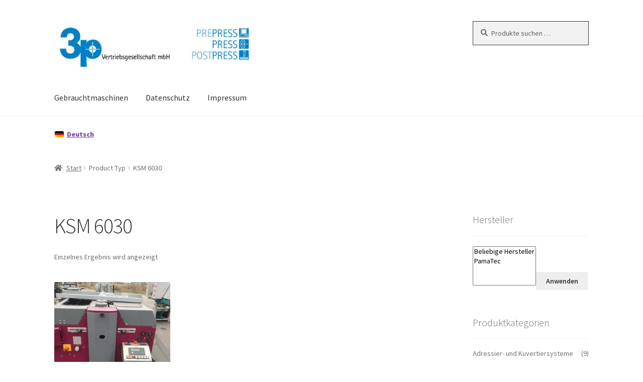

--- FILE ---
content_type: text/html; charset=UTF-8
request_url: https://www.3p-gmbh.de/produkt-eigenschaft/typ/ksm-6030/
body_size: 18530
content:
<!DOCTYPE html>
<html lang="de-DE">
<head>
<meta charset="UTF-8">
<meta name="viewport" content="width=device-width, initial-scale=1, maximum-scale=2.0">
<link rel="profile" href="http://gmpg.org/xfn/11">
<link rel="pingback" href="https://www.3p-gmbh.de/xmlrpc.php">

<title>KSM 6030 &#8211; 3p Vertriebsgesellschaft mbH</title>
<meta name='robots' content='max-image-preview:large' />

<!-- Google Tag Manager for WordPress by gtm4wp.com -->
<script data-cfasync="false" data-pagespeed-no-defer>
	var gtm4wp_datalayer_name = "dataLayer";
	var dataLayer = dataLayer || [];
	const gtm4wp_use_sku_instead = false;
	const gtm4wp_currency = 'EUR';
	const gtm4wp_product_per_impression = 10;
	const gtm4wp_clear_ecommerce = false;
	const gtm4wp_datalayer_max_timeout = 2000;
</script>
<!-- End Google Tag Manager for WordPress by gtm4wp.com --><script>window._wca = window._wca || [];</script>
<link rel='dns-prefetch' href='//stats.wp.com' />

<link rel='preconnect' href='//c0.wp.com' />
<link rel="alternate" type="application/rss+xml" title="3p Vertriebsgesellschaft mbH &raquo; Feed" href="https://www.3p-gmbh.de/feed/" />
<link rel="alternate" type="application/rss+xml" title="3p Vertriebsgesellschaft mbH &raquo; Kommentar-Feed" href="https://www.3p-gmbh.de/comments/feed/" />
<link rel="alternate" type="application/rss+xml" title="3p Vertriebsgesellschaft mbH &raquo; KSM 6030 Typ Feed" href="https://www.3p-gmbh.de/produkt-eigenschaft/typ/ksm-6030/feed/" />
<style id='wp-img-auto-sizes-contain-inline-css'>
img:is([sizes=auto i],[sizes^="auto," i]){contain-intrinsic-size:3000px 1500px}
/*# sourceURL=wp-img-auto-sizes-contain-inline-css */
</style>
<style id='wp-emoji-styles-inline-css'>

	img.wp-smiley, img.emoji {
		display: inline !important;
		border: none !important;
		box-shadow: none !important;
		height: 1em !important;
		width: 1em !important;
		margin: 0 0.07em !important;
		vertical-align: -0.1em !important;
		background: none !important;
		padding: 0 !important;
	}
/*# sourceURL=wp-emoji-styles-inline-css */
</style>
<link rel='stylesheet' id='wp-block-library-css' href='https://c0.wp.com/c/6.9/wp-includes/css/dist/block-library/style.min.css' media='all' />
<style id='global-styles-inline-css'>
:root{--wp--preset--aspect-ratio--square: 1;--wp--preset--aspect-ratio--4-3: 4/3;--wp--preset--aspect-ratio--3-4: 3/4;--wp--preset--aspect-ratio--3-2: 3/2;--wp--preset--aspect-ratio--2-3: 2/3;--wp--preset--aspect-ratio--16-9: 16/9;--wp--preset--aspect-ratio--9-16: 9/16;--wp--preset--color--black: #000000;--wp--preset--color--cyan-bluish-gray: #abb8c3;--wp--preset--color--white: #ffffff;--wp--preset--color--pale-pink: #f78da7;--wp--preset--color--vivid-red: #cf2e2e;--wp--preset--color--luminous-vivid-orange: #ff6900;--wp--preset--color--luminous-vivid-amber: #fcb900;--wp--preset--color--light-green-cyan: #7bdcb5;--wp--preset--color--vivid-green-cyan: #00d084;--wp--preset--color--pale-cyan-blue: #8ed1fc;--wp--preset--color--vivid-cyan-blue: #0693e3;--wp--preset--color--vivid-purple: #9b51e0;--wp--preset--gradient--vivid-cyan-blue-to-vivid-purple: linear-gradient(135deg,rgb(6,147,227) 0%,rgb(155,81,224) 100%);--wp--preset--gradient--light-green-cyan-to-vivid-green-cyan: linear-gradient(135deg,rgb(122,220,180) 0%,rgb(0,208,130) 100%);--wp--preset--gradient--luminous-vivid-amber-to-luminous-vivid-orange: linear-gradient(135deg,rgb(252,185,0) 0%,rgb(255,105,0) 100%);--wp--preset--gradient--luminous-vivid-orange-to-vivid-red: linear-gradient(135deg,rgb(255,105,0) 0%,rgb(207,46,46) 100%);--wp--preset--gradient--very-light-gray-to-cyan-bluish-gray: linear-gradient(135deg,rgb(238,238,238) 0%,rgb(169,184,195) 100%);--wp--preset--gradient--cool-to-warm-spectrum: linear-gradient(135deg,rgb(74,234,220) 0%,rgb(151,120,209) 20%,rgb(207,42,186) 40%,rgb(238,44,130) 60%,rgb(251,105,98) 80%,rgb(254,248,76) 100%);--wp--preset--gradient--blush-light-purple: linear-gradient(135deg,rgb(255,206,236) 0%,rgb(152,150,240) 100%);--wp--preset--gradient--blush-bordeaux: linear-gradient(135deg,rgb(254,205,165) 0%,rgb(254,45,45) 50%,rgb(107,0,62) 100%);--wp--preset--gradient--luminous-dusk: linear-gradient(135deg,rgb(255,203,112) 0%,rgb(199,81,192) 50%,rgb(65,88,208) 100%);--wp--preset--gradient--pale-ocean: linear-gradient(135deg,rgb(255,245,203) 0%,rgb(182,227,212) 50%,rgb(51,167,181) 100%);--wp--preset--gradient--electric-grass: linear-gradient(135deg,rgb(202,248,128) 0%,rgb(113,206,126) 100%);--wp--preset--gradient--midnight: linear-gradient(135deg,rgb(2,3,129) 0%,rgb(40,116,252) 100%);--wp--preset--font-size--small: 14px;--wp--preset--font-size--medium: 23px;--wp--preset--font-size--large: 26px;--wp--preset--font-size--x-large: 42px;--wp--preset--font-size--normal: 16px;--wp--preset--font-size--huge: 37px;--wp--preset--spacing--20: 0.44rem;--wp--preset--spacing--30: 0.67rem;--wp--preset--spacing--40: 1rem;--wp--preset--spacing--50: 1.5rem;--wp--preset--spacing--60: 2.25rem;--wp--preset--spacing--70: 3.38rem;--wp--preset--spacing--80: 5.06rem;--wp--preset--shadow--natural: 6px 6px 9px rgba(0, 0, 0, 0.2);--wp--preset--shadow--deep: 12px 12px 50px rgba(0, 0, 0, 0.4);--wp--preset--shadow--sharp: 6px 6px 0px rgba(0, 0, 0, 0.2);--wp--preset--shadow--outlined: 6px 6px 0px -3px rgb(255, 255, 255), 6px 6px rgb(0, 0, 0);--wp--preset--shadow--crisp: 6px 6px 0px rgb(0, 0, 0);}:root :where(.is-layout-flow) > :first-child{margin-block-start: 0;}:root :where(.is-layout-flow) > :last-child{margin-block-end: 0;}:root :where(.is-layout-flow) > *{margin-block-start: 24px;margin-block-end: 0;}:root :where(.is-layout-constrained) > :first-child{margin-block-start: 0;}:root :where(.is-layout-constrained) > :last-child{margin-block-end: 0;}:root :where(.is-layout-constrained) > *{margin-block-start: 24px;margin-block-end: 0;}:root :where(.is-layout-flex){gap: 24px;}:root :where(.is-layout-grid){gap: 24px;}body .is-layout-flex{display: flex;}.is-layout-flex{flex-wrap: wrap;align-items: center;}.is-layout-flex > :is(*, div){margin: 0;}body .is-layout-grid{display: grid;}.is-layout-grid > :is(*, div){margin: 0;}.has-black-color{color: var(--wp--preset--color--black) !important;}.has-cyan-bluish-gray-color{color: var(--wp--preset--color--cyan-bluish-gray) !important;}.has-white-color{color: var(--wp--preset--color--white) !important;}.has-pale-pink-color{color: var(--wp--preset--color--pale-pink) !important;}.has-vivid-red-color{color: var(--wp--preset--color--vivid-red) !important;}.has-luminous-vivid-orange-color{color: var(--wp--preset--color--luminous-vivid-orange) !important;}.has-luminous-vivid-amber-color{color: var(--wp--preset--color--luminous-vivid-amber) !important;}.has-light-green-cyan-color{color: var(--wp--preset--color--light-green-cyan) !important;}.has-vivid-green-cyan-color{color: var(--wp--preset--color--vivid-green-cyan) !important;}.has-pale-cyan-blue-color{color: var(--wp--preset--color--pale-cyan-blue) !important;}.has-vivid-cyan-blue-color{color: var(--wp--preset--color--vivid-cyan-blue) !important;}.has-vivid-purple-color{color: var(--wp--preset--color--vivid-purple) !important;}.has-black-background-color{background-color: var(--wp--preset--color--black) !important;}.has-cyan-bluish-gray-background-color{background-color: var(--wp--preset--color--cyan-bluish-gray) !important;}.has-white-background-color{background-color: var(--wp--preset--color--white) !important;}.has-pale-pink-background-color{background-color: var(--wp--preset--color--pale-pink) !important;}.has-vivid-red-background-color{background-color: var(--wp--preset--color--vivid-red) !important;}.has-luminous-vivid-orange-background-color{background-color: var(--wp--preset--color--luminous-vivid-orange) !important;}.has-luminous-vivid-amber-background-color{background-color: var(--wp--preset--color--luminous-vivid-amber) !important;}.has-light-green-cyan-background-color{background-color: var(--wp--preset--color--light-green-cyan) !important;}.has-vivid-green-cyan-background-color{background-color: var(--wp--preset--color--vivid-green-cyan) !important;}.has-pale-cyan-blue-background-color{background-color: var(--wp--preset--color--pale-cyan-blue) !important;}.has-vivid-cyan-blue-background-color{background-color: var(--wp--preset--color--vivid-cyan-blue) !important;}.has-vivid-purple-background-color{background-color: var(--wp--preset--color--vivid-purple) !important;}.has-black-border-color{border-color: var(--wp--preset--color--black) !important;}.has-cyan-bluish-gray-border-color{border-color: var(--wp--preset--color--cyan-bluish-gray) !important;}.has-white-border-color{border-color: var(--wp--preset--color--white) !important;}.has-pale-pink-border-color{border-color: var(--wp--preset--color--pale-pink) !important;}.has-vivid-red-border-color{border-color: var(--wp--preset--color--vivid-red) !important;}.has-luminous-vivid-orange-border-color{border-color: var(--wp--preset--color--luminous-vivid-orange) !important;}.has-luminous-vivid-amber-border-color{border-color: var(--wp--preset--color--luminous-vivid-amber) !important;}.has-light-green-cyan-border-color{border-color: var(--wp--preset--color--light-green-cyan) !important;}.has-vivid-green-cyan-border-color{border-color: var(--wp--preset--color--vivid-green-cyan) !important;}.has-pale-cyan-blue-border-color{border-color: var(--wp--preset--color--pale-cyan-blue) !important;}.has-vivid-cyan-blue-border-color{border-color: var(--wp--preset--color--vivid-cyan-blue) !important;}.has-vivid-purple-border-color{border-color: var(--wp--preset--color--vivid-purple) !important;}.has-vivid-cyan-blue-to-vivid-purple-gradient-background{background: var(--wp--preset--gradient--vivid-cyan-blue-to-vivid-purple) !important;}.has-light-green-cyan-to-vivid-green-cyan-gradient-background{background: var(--wp--preset--gradient--light-green-cyan-to-vivid-green-cyan) !important;}.has-luminous-vivid-amber-to-luminous-vivid-orange-gradient-background{background: var(--wp--preset--gradient--luminous-vivid-amber-to-luminous-vivid-orange) !important;}.has-luminous-vivid-orange-to-vivid-red-gradient-background{background: var(--wp--preset--gradient--luminous-vivid-orange-to-vivid-red) !important;}.has-very-light-gray-to-cyan-bluish-gray-gradient-background{background: var(--wp--preset--gradient--very-light-gray-to-cyan-bluish-gray) !important;}.has-cool-to-warm-spectrum-gradient-background{background: var(--wp--preset--gradient--cool-to-warm-spectrum) !important;}.has-blush-light-purple-gradient-background{background: var(--wp--preset--gradient--blush-light-purple) !important;}.has-blush-bordeaux-gradient-background{background: var(--wp--preset--gradient--blush-bordeaux) !important;}.has-luminous-dusk-gradient-background{background: var(--wp--preset--gradient--luminous-dusk) !important;}.has-pale-ocean-gradient-background{background: var(--wp--preset--gradient--pale-ocean) !important;}.has-electric-grass-gradient-background{background: var(--wp--preset--gradient--electric-grass) !important;}.has-midnight-gradient-background{background: var(--wp--preset--gradient--midnight) !important;}.has-small-font-size{font-size: var(--wp--preset--font-size--small) !important;}.has-medium-font-size{font-size: var(--wp--preset--font-size--medium) !important;}.has-large-font-size{font-size: var(--wp--preset--font-size--large) !important;}.has-x-large-font-size{font-size: var(--wp--preset--font-size--x-large) !important;}
/*# sourceURL=global-styles-inline-css */
</style>

<style id='classic-theme-styles-inline-css'>
/*! This file is auto-generated */
.wp-block-button__link{color:#fff;background-color:#32373c;border-radius:9999px;box-shadow:none;text-decoration:none;padding:calc(.667em + 2px) calc(1.333em + 2px);font-size:1.125em}.wp-block-file__button{background:#32373c;color:#fff;text-decoration:none}
/*# sourceURL=/wp-includes/css/classic-themes.min.css */
</style>
<link rel='stylesheet' id='storefront-gutenberg-blocks-css' href='https://www.3p-gmbh.de/wp-content/themes/storefront/assets/css/base/gutenberg-blocks.css?ver=4.6.2' media='all' />
<style id='storefront-gutenberg-blocks-inline-css'>

				.wp-block-button__link:not(.has-text-color) {
					color: #333333;
				}

				.wp-block-button__link:not(.has-text-color):hover,
				.wp-block-button__link:not(.has-text-color):focus,
				.wp-block-button__link:not(.has-text-color):active {
					color: #333333;
				}

				.wp-block-button__link:not(.has-background) {
					background-color: #eeeeee;
				}

				.wp-block-button__link:not(.has-background):hover,
				.wp-block-button__link:not(.has-background):focus,
				.wp-block-button__link:not(.has-background):active {
					border-color: #d5d5d5;
					background-color: #d5d5d5;
				}

				.wc-block-grid__products .wc-block-grid__product .wp-block-button__link {
					background-color: #eeeeee;
					border-color: #eeeeee;
					color: #333333;
				}

				.wp-block-quote footer,
				.wp-block-quote cite,
				.wp-block-quote__citation {
					color: #6d6d6d;
				}

				.wp-block-pullquote cite,
				.wp-block-pullquote footer,
				.wp-block-pullquote__citation {
					color: #6d6d6d;
				}

				.wp-block-image figcaption {
					color: #6d6d6d;
				}

				.wp-block-separator.is-style-dots::before {
					color: #333333;
				}

				.wp-block-file a.wp-block-file__button {
					color: #333333;
					background-color: #eeeeee;
					border-color: #eeeeee;
				}

				.wp-block-file a.wp-block-file__button:hover,
				.wp-block-file a.wp-block-file__button:focus,
				.wp-block-file a.wp-block-file__button:active {
					color: #333333;
					background-color: #d5d5d5;
				}

				.wp-block-code,
				.wp-block-preformatted pre {
					color: #6d6d6d;
				}

				.wp-block-table:not( .has-background ):not( .is-style-stripes ) tbody tr:nth-child(2n) td {
					background-color: #fdfdfd;
				}

				.wp-block-cover .wp-block-cover__inner-container h1:not(.has-text-color),
				.wp-block-cover .wp-block-cover__inner-container h2:not(.has-text-color),
				.wp-block-cover .wp-block-cover__inner-container h3:not(.has-text-color),
				.wp-block-cover .wp-block-cover__inner-container h4:not(.has-text-color),
				.wp-block-cover .wp-block-cover__inner-container h5:not(.has-text-color),
				.wp-block-cover .wp-block-cover__inner-container h6:not(.has-text-color) {
					color: #000000;
				}

				div.wc-block-components-price-slider__range-input-progress,
				.rtl .wc-block-components-price-slider__range-input-progress {
					--range-color: #7f54b3;
				}

				/* Target only IE11 */
				@media all and (-ms-high-contrast: none), (-ms-high-contrast: active) {
					.wc-block-components-price-slider__range-input-progress {
						background: #7f54b3;
					}
				}

				.wc-block-components-button:not(.is-link) {
					background-color: #333333;
					color: #ffffff;
				}

				.wc-block-components-button:not(.is-link):hover,
				.wc-block-components-button:not(.is-link):focus,
				.wc-block-components-button:not(.is-link):active {
					background-color: #1a1a1a;
					color: #ffffff;
				}

				.wc-block-components-button:not(.is-link):disabled {
					background-color: #333333;
					color: #ffffff;
				}

				.wc-block-cart__submit-container {
					background-color: #ffffff;
				}

				.wc-block-cart__submit-container::before {
					color: rgba(220,220,220,0.5);
				}

				.wc-block-components-order-summary-item__quantity {
					background-color: #ffffff;
					border-color: #6d6d6d;
					box-shadow: 0 0 0 2px #ffffff;
					color: #6d6d6d;
				}
			
/*# sourceURL=storefront-gutenberg-blocks-inline-css */
</style>
<link rel='stylesheet' id='contact-form-7-css' href='https://www.3p-gmbh.de/wp-content/plugins/contact-form-7/includes/css/styles.css?ver=6.1.4' media='all' />
<style id='contact-form-7-inline-css'>
.wpcf7 .wpcf7-recaptcha iframe {margin-bottom: 0;}.wpcf7 .wpcf7-recaptcha[data-align="center"] > div {margin: 0 auto;}.wpcf7 .wpcf7-recaptcha[data-align="right"] > div {margin: 0 0 0 auto;}
/*# sourceURL=contact-form-7-inline-css */
</style>
<link rel='stylesheet' id='wqoecf-front-woo-quote-css' href='https://www.3p-gmbh.de/wp-content/plugins/woo-quote-or-enquiry-contact-form-7/assets/css/wqoecf-front-style.css?ver=3.4.3' media='all' />
<style id='woocommerce-inline-inline-css'>
.woocommerce form .form-row .required { visibility: visible; }
/*# sourceURL=woocommerce-inline-inline-css */
</style>
<link rel='stylesheet' id='math-captcha-frontend-css' href='https://www.3p-gmbh.de/wp-content/plugins/wp-math-captcha/css/frontend.css?ver=6.9' media='all' />
<link rel='stylesheet' id='aws-style-css' href='https://www.3p-gmbh.de/wp-content/plugins/advanced-woo-search/assets/css/common.min.css?ver=3.49' media='all' />
<link rel='stylesheet' id='wpml-legacy-horizontal-list-0-css' href='https://www.3p-gmbh.de/wp-content/plugins/sitepress-multilingual-cms/templates/language-switchers/legacy-list-horizontal/style.min.css?ver=1' media='all' />
<link rel='stylesheet' id='cms-navigation-style-base-css' href='https://www.3p-gmbh.de/wp-content/plugins/wpml-cms-nav/res/css/cms-navigation-base.css?ver=1.5.6' media='screen' />
<link rel='stylesheet' id='cms-navigation-style-css' href='https://www.3p-gmbh.de/wp-content/plugins/wpml-cms-nav/res/css/cms-navigation.css?ver=1.5.6' media='screen' />
<link rel='stylesheet' id='ywctm-frontend-css' href='https://www.3p-gmbh.de/wp-content/plugins/yith-woocommerce-catalog-mode/assets/css/frontend.min.css?ver=2.51.0' media='all' />
<style id='ywctm-frontend-inline-css'>
.widget.woocommerce.widget_shopping_cart, .site-header-cart.menu{display: none !important}
/*# sourceURL=ywctm-frontend-inline-css */
</style>
<link rel='stylesheet' id='storefront-style-css' href='https://www.3p-gmbh.de/wp-content/themes/storefront/style.css?ver=4.6.2' media='all' />
<style id='storefront-style-inline-css'>

			.main-navigation ul li a,
			.site-title a,
			ul.menu li a,
			.site-branding h1 a,
			button.menu-toggle,
			button.menu-toggle:hover,
			.handheld-navigation .dropdown-toggle {
				color: #333333;
			}

			button.menu-toggle,
			button.menu-toggle:hover {
				border-color: #333333;
			}

			.main-navigation ul li a:hover,
			.main-navigation ul li:hover > a,
			.site-title a:hover,
			.site-header ul.menu li.current-menu-item > a {
				color: #747474;
			}

			table:not( .has-background ) th {
				background-color: #f8f8f8;
			}

			table:not( .has-background ) tbody td {
				background-color: #fdfdfd;
			}

			table:not( .has-background ) tbody tr:nth-child(2n) td,
			fieldset,
			fieldset legend {
				background-color: #fbfbfb;
			}

			.site-header,
			.secondary-navigation ul ul,
			.main-navigation ul.menu > li.menu-item-has-children:after,
			.secondary-navigation ul.menu ul,
			.storefront-handheld-footer-bar,
			.storefront-handheld-footer-bar ul li > a,
			.storefront-handheld-footer-bar ul li.search .site-search,
			button.menu-toggle,
			button.menu-toggle:hover {
				background-color: #ffffff;
			}

			p.site-description,
			.site-header,
			.storefront-handheld-footer-bar {
				color: #404040;
			}

			button.menu-toggle:after,
			button.menu-toggle:before,
			button.menu-toggle span:before {
				background-color: #333333;
			}

			h1, h2, h3, h4, h5, h6, .wc-block-grid__product-title {
				color: #333333;
			}

			.widget h1 {
				border-bottom-color: #333333;
			}

			body,
			.secondary-navigation a {
				color: #6d6d6d;
			}

			.widget-area .widget a,
			.hentry .entry-header .posted-on a,
			.hentry .entry-header .post-author a,
			.hentry .entry-header .post-comments a,
			.hentry .entry-header .byline a {
				color: #727272;
			}

			a {
				color: #7f54b3;
			}

			a:focus,
			button:focus,
			.button.alt:focus,
			input:focus,
			textarea:focus,
			input[type="button"]:focus,
			input[type="reset"]:focus,
			input[type="submit"]:focus,
			input[type="email"]:focus,
			input[type="tel"]:focus,
			input[type="url"]:focus,
			input[type="password"]:focus,
			input[type="search"]:focus {
				outline-color: #7f54b3;
			}

			button, input[type="button"], input[type="reset"], input[type="submit"], .button, .widget a.button {
				background-color: #eeeeee;
				border-color: #eeeeee;
				color: #333333;
			}

			button:hover, input[type="button"]:hover, input[type="reset"]:hover, input[type="submit"]:hover, .button:hover, .widget a.button:hover {
				background-color: #d5d5d5;
				border-color: #d5d5d5;
				color: #333333;
			}

			button.alt, input[type="button"].alt, input[type="reset"].alt, input[type="submit"].alt, .button.alt, .widget-area .widget a.button.alt {
				background-color: #333333;
				border-color: #333333;
				color: #ffffff;
			}

			button.alt:hover, input[type="button"].alt:hover, input[type="reset"].alt:hover, input[type="submit"].alt:hover, .button.alt:hover, .widget-area .widget a.button.alt:hover {
				background-color: #1a1a1a;
				border-color: #1a1a1a;
				color: #ffffff;
			}

			.pagination .page-numbers li .page-numbers.current {
				background-color: #e6e6e6;
				color: #636363;
			}

			#comments .comment-list .comment-content .comment-text {
				background-color: #f8f8f8;
			}

			.site-footer {
				background-color: #f0f0f0;
				color: #6d6d6d;
			}

			.site-footer a:not(.button):not(.components-button) {
				color: #333333;
			}

			.site-footer .storefront-handheld-footer-bar a:not(.button):not(.components-button) {
				color: #333333;
			}

			.site-footer h1, .site-footer h2, .site-footer h3, .site-footer h4, .site-footer h5, .site-footer h6, .site-footer .widget .widget-title, .site-footer .widget .widgettitle {
				color: #333333;
			}

			.page-template-template-homepage.has-post-thumbnail .type-page.has-post-thumbnail .entry-title {
				color: #000000;
			}

			.page-template-template-homepage.has-post-thumbnail .type-page.has-post-thumbnail .entry-content {
				color: #000000;
			}

			@media screen and ( min-width: 768px ) {
				.secondary-navigation ul.menu a:hover {
					color: #595959;
				}

				.secondary-navigation ul.menu a {
					color: #404040;
				}

				.main-navigation ul.menu ul.sub-menu,
				.main-navigation ul.nav-menu ul.children {
					background-color: #f0f0f0;
				}

				.site-header {
					border-bottom-color: #f0f0f0;
				}
			}

				.sp-fixed-width .site {
					background-color:#ffffff;
				}
			

				.checkout-slides .sp-checkout-control-nav li a:after {
					background-color:#ffffff;
					border: 4px solid #d7d7d7;
				}

				.checkout-slides .sp-checkout-control-nav li:nth-child(2) a.flex-active:after {
					border: 4px solid #d7d7d7;
				}

				.checkout-slides .sp-checkout-control-nav li a:before,
				.checkout-slides .sp-checkout-control-nav li:nth-child(2) a.flex-active:before  {
					background-color:#d7d7d7;
				}

				.checkout-slides .sp-checkout-control-nav li:nth-child(2) a:before {
					background-color:#ebebeb;
				}

				.checkout-slides .sp-checkout-control-nav li:nth-child(2) a:after {
					border: 4px solid #ebebeb;
				}
			
/*# sourceURL=storefront-style-inline-css */
</style>
<link rel='stylesheet' id='storefront-icons-css' href='https://www.3p-gmbh.de/wp-content/themes/storefront/assets/css/base/icons.css?ver=4.6.2' media='all' />
<link rel='stylesheet' id='storefront-fonts-css' href='//www.3p-gmbh.de/wp-content/uploads/omgf/storefront-fonts/storefront-fonts.css?ver=1665988941' media='all' />
<link rel='stylesheet' id='storefront-jetpack-widgets-css' href='https://www.3p-gmbh.de/wp-content/themes/storefront/assets/css/jetpack/widgets.css?ver=4.6.2' media='all' />
<link rel='stylesheet' id='storefront-woocommerce-style-css' href='https://www.3p-gmbh.de/wp-content/themes/storefront/assets/css/woocommerce/woocommerce.css?ver=4.6.2' media='all' />
<style id='storefront-woocommerce-style-inline-css'>
@font-face {
				font-family: star;
				src: url(https://www.3p-gmbh.de/wp-content/plugins/woocommerce/assets/fonts/star.eot);
				src:
					url(https://www.3p-gmbh.de/wp-content/plugins/woocommerce/assets/fonts/star.eot?#iefix) format("embedded-opentype"),
					url(https://www.3p-gmbh.de/wp-content/plugins/woocommerce/assets/fonts/star.woff) format("woff"),
					url(https://www.3p-gmbh.de/wp-content/plugins/woocommerce/assets/fonts/star.ttf) format("truetype"),
					url(https://www.3p-gmbh.de/wp-content/plugins/woocommerce/assets/fonts/star.svg#star) format("svg");
				font-weight: 400;
				font-style: normal;
			}
			@font-face {
				font-family: WooCommerce;
				src: url(https://www.3p-gmbh.de/wp-content/plugins/woocommerce/assets/fonts/WooCommerce.eot);
				src:
					url(https://www.3p-gmbh.de/wp-content/plugins/woocommerce/assets/fonts/WooCommerce.eot?#iefix) format("embedded-opentype"),
					url(https://www.3p-gmbh.de/wp-content/plugins/woocommerce/assets/fonts/WooCommerce.woff) format("woff"),
					url(https://www.3p-gmbh.de/wp-content/plugins/woocommerce/assets/fonts/WooCommerce.ttf) format("truetype"),
					url(https://www.3p-gmbh.de/wp-content/plugins/woocommerce/assets/fonts/WooCommerce.svg#WooCommerce) format("svg");
				font-weight: 400;
				font-style: normal;
			}

			a.cart-contents,
			.site-header-cart .widget_shopping_cart a {
				color: #333333;
			}

			a.cart-contents:hover,
			.site-header-cart .widget_shopping_cart a:hover,
			.site-header-cart:hover > li > a {
				color: #747474;
			}

			table.cart td.product-remove,
			table.cart td.actions {
				border-top-color: #ffffff;
			}

			.storefront-handheld-footer-bar ul li.cart .count {
				background-color: #333333;
				color: #ffffff;
				border-color: #ffffff;
			}

			.woocommerce-tabs ul.tabs li.active a,
			ul.products li.product .price,
			.onsale,
			.wc-block-grid__product-onsale,
			.widget_search form:before,
			.widget_product_search form:before {
				color: #6d6d6d;
			}

			.woocommerce-breadcrumb a,
			a.woocommerce-review-link,
			.product_meta a {
				color: #727272;
			}

			.wc-block-grid__product-onsale,
			.onsale {
				border-color: #6d6d6d;
			}

			.star-rating span:before,
			.quantity .plus, .quantity .minus,
			p.stars a:hover:after,
			p.stars a:after,
			.star-rating span:before,
			#payment .payment_methods li input[type=radio]:first-child:checked+label:before {
				color: #7f54b3;
			}

			.widget_price_filter .ui-slider .ui-slider-range,
			.widget_price_filter .ui-slider .ui-slider-handle {
				background-color: #7f54b3;
			}

			.order_details {
				background-color: #f8f8f8;
			}

			.order_details > li {
				border-bottom: 1px dotted #e3e3e3;
			}

			.order_details:before,
			.order_details:after {
				background: -webkit-linear-gradient(transparent 0,transparent 0),-webkit-linear-gradient(135deg,#f8f8f8 33.33%,transparent 33.33%),-webkit-linear-gradient(45deg,#f8f8f8 33.33%,transparent 33.33%)
			}

			#order_review {
				background-color: #ffffff;
			}

			#payment .payment_methods > li .payment_box,
			#payment .place-order {
				background-color: #fafafa;
			}

			#payment .payment_methods > li:not(.woocommerce-notice) {
				background-color: #f5f5f5;
			}

			#payment .payment_methods > li:not(.woocommerce-notice):hover {
				background-color: #f0f0f0;
			}

			.woocommerce-pagination .page-numbers li .page-numbers.current {
				background-color: #e6e6e6;
				color: #636363;
			}

			.wc-block-grid__product-onsale,
			.onsale,
			.woocommerce-pagination .page-numbers li .page-numbers:not(.current) {
				color: #6d6d6d;
			}

			p.stars a:before,
			p.stars a:hover~a:before,
			p.stars.selected a.active~a:before {
				color: #6d6d6d;
			}

			p.stars.selected a.active:before,
			p.stars:hover a:before,
			p.stars.selected a:not(.active):before,
			p.stars.selected a.active:before {
				color: #7f54b3;
			}

			.single-product div.product .woocommerce-product-gallery .woocommerce-product-gallery__trigger {
				background-color: #eeeeee;
				color: #333333;
			}

			.single-product div.product .woocommerce-product-gallery .woocommerce-product-gallery__trigger:hover {
				background-color: #d5d5d5;
				border-color: #d5d5d5;
				color: #333333;
			}

			.button.added_to_cart:focus,
			.button.wc-forward:focus {
				outline-color: #7f54b3;
			}

			.added_to_cart,
			.site-header-cart .widget_shopping_cart a.button,
			.wc-block-grid__products .wc-block-grid__product .wp-block-button__link {
				background-color: #eeeeee;
				border-color: #eeeeee;
				color: #333333;
			}

			.added_to_cart:hover,
			.site-header-cart .widget_shopping_cart a.button:hover,
			.wc-block-grid__products .wc-block-grid__product .wp-block-button__link:hover {
				background-color: #d5d5d5;
				border-color: #d5d5d5;
				color: #333333;
			}

			.added_to_cart.alt, .added_to_cart, .widget a.button.checkout {
				background-color: #333333;
				border-color: #333333;
				color: #ffffff;
			}

			.added_to_cart.alt:hover, .added_to_cart:hover, .widget a.button.checkout:hover {
				background-color: #1a1a1a;
				border-color: #1a1a1a;
				color: #ffffff;
			}

			.button.loading {
				color: #eeeeee;
			}

			.button.loading:hover {
				background-color: #eeeeee;
			}

			.button.loading:after {
				color: #333333;
			}

			@media screen and ( min-width: 768px ) {
				.site-header-cart .widget_shopping_cart,
				.site-header .product_list_widget li .quantity {
					color: #404040;
				}

				.site-header-cart .widget_shopping_cart .buttons,
				.site-header-cart .widget_shopping_cart .total {
					background-color: #f5f5f5;
				}

				.site-header-cart .widget_shopping_cart {
					background-color: #f0f0f0;
				}
			}
				.storefront-product-pagination a {
					color: #6d6d6d;
					background-color: #ffffff;
				}
				.storefront-sticky-add-to-cart {
					color: #6d6d6d;
					background-color: #ffffff;
				}

				.storefront-sticky-add-to-cart a:not(.button) {
					color: #333333;
				}

				.woocommerce-message {
					background-color: #0f834d !important;
					color: #ffffff !important;
				}

				.woocommerce-message a,
				.woocommerce-message a:hover,
				.woocommerce-message .button,
				.woocommerce-message .button:hover {
					color: #ffffff !important;
				}

				.woocommerce-info {
					background-color: #3D9CD2 !important;
					color: #ffffff !important;
				}

				.woocommerce-info a,
				.woocommerce-info a:hover,
				.woocommerce-info .button,
				.woocommerce-info .button:hover {
					color: #ffffff !important;
				}

				.woocommerce-error {
					background-color: #e2401c !important;
					color: #ffffff !important;
				}

				.woocommerce-error a,
				.woocommerce-error a:hover,
				.woocommerce-error .button,
				.woocommerce-error .button:hover {
					color: #ffffff !important;
				}

			

				.star-rating span:before,
				.star-rating:before {
					color: #FFA200 !important;
				}

				.star-rating:before {
					opacity: 0.25 !important;
				}
			
/*# sourceURL=storefront-woocommerce-style-inline-css */
</style>
<link rel='stylesheet' id='storefront-child-style-css' href='https://www.3p-gmbh.de/wp-content/themes/storefront-child/style.css?ver=2.5.1.1563179470' media='all' />
<link rel='stylesheet' id='storefront-woocommerce-brands-style-css' href='https://www.3p-gmbh.de/wp-content/themes/storefront/assets/css/woocommerce/extensions/brands.css?ver=4.6.2' media='all' />
<link rel='stylesheet' id='sp-header-frontend-css' href='https://www.3p-gmbh.de/wp-content/plugins/storefront-powerpack/includes/customizer/header/assets/css/sp-header-frontend.css?ver=1.6.3' media='all' />
<link rel='stylesheet' id='sp-styles-css' href='https://www.3p-gmbh.de/wp-content/plugins/storefront-powerpack/assets/css/style.css?ver=1.6.3' media='all' />
<link rel='stylesheet' id='sfb-styles-css' href='https://www.3p-gmbh.de/wp-content/plugins/storefront-footer-bar/assets/css/style.css?ver=6.9' media='all' />
<style id='sfb-styles-inline-css'>

		.sfb-footer-bar {
			background-color: #2c2d33;
		}

		.sfb-footer-bar .widget {
			color: #9aa0a7;
		}

		.sfb-footer-bar .widget h1,
		.sfb-footer-bar .widget h2,
		.sfb-footer-bar .widget h3,
		.sfb-footer-bar .widget h4,
		.sfb-footer-bar .widget h5,
		.sfb-footer-bar .widget h6 {
			color: #ffffff;
		}

		.sfb-footer-bar .widget a {
			color: #ffffff;
		}
/*# sourceURL=sfb-styles-inline-css */
</style>
<link rel='stylesheet' id='storefront-mega-menus-frontend-css' href='https://www.3p-gmbh.de/wp-content/plugins/storefront-mega-menus/assets/css/frontend.css?ver=1.6.2' media='all' />
<style id='storefront-mega-menus-frontend-inline-css'>

			.smm-mega-menu {
				background-color: #ffffff;
			}

			.main-navigation ul li.smm-active .smm-mega-menu a.button {
				background-color: #eeeeee !important;
				border-color: #eeeeee !important;
				color: #333333 !important;
			}

			.main-navigation ul li.smm-active .smm-mega-menu a.button:hover {
				background-color: #d5d5d5 !important;
				border-color: #d5d5d5 !important;
				color: #333333 !important;
			}

			.main-navigation ul li.smm-active .smm-mega-menu a.added_to_cart {
				background-color: #333333 !important;
				border-color: #333333 !important;
				color: #ffffff !important;
			}

			.main-navigation ul li.smm-active .smm-mega-menu a.added_to_cart:hover {
				background-color: #1a1a1a !important;
				border-color: #1a1a1a !important;
				color: #ffffff !important;
			}

			.main-navigation ul li.smm-active .widget h3.widget-title,
			.main-navigation ul li.smm-active li ul.products li.product h3 {
				color: #404040;
			}

			.main-navigation ul li.smm-active ul.sub-menu li a {
				color: #333333;
			}
/*# sourceURL=storefront-mega-menus-frontend-inline-css */
</style>
<script src="https://c0.wp.com/c/6.9/wp-includes/js/jquery/jquery.min.js" id="jquery-core-js"></script>
<script src="https://c0.wp.com/c/6.9/wp-includes/js/jquery/jquery-migrate.min.js" id="jquery-migrate-js"></script>
<script src="https://c0.wp.com/p/woocommerce/10.4.3/assets/js/jquery-blockui/jquery.blockUI.min.js" id="wc-jquery-blockui-js" defer data-wp-strategy="defer"></script>
<script id="wc-add-to-cart-js-extra">
var wc_add_to_cart_params = {"ajax_url":"/wp-admin/admin-ajax.php","wc_ajax_url":"/?wc-ajax=%%endpoint%%","i18n_view_cart":"Warenkorb anzeigen","cart_url":"https://www.3p-gmbh.de/warenkorb/","is_cart":"","cart_redirect_after_add":"no"};
//# sourceURL=wc-add-to-cart-js-extra
</script>
<script src="https://c0.wp.com/p/woocommerce/10.4.3/assets/js/frontend/add-to-cart.min.js" id="wc-add-to-cart-js" defer data-wp-strategy="defer"></script>
<script src="https://c0.wp.com/p/woocommerce/10.4.3/assets/js/js-cookie/js.cookie.min.js" id="wc-js-cookie-js" defer data-wp-strategy="defer"></script>
<script id="woocommerce-js-extra">
var woocommerce_params = {"ajax_url":"/wp-admin/admin-ajax.php","wc_ajax_url":"/?wc-ajax=%%endpoint%%","i18n_password_show":"Passwort anzeigen","i18n_password_hide":"Passwort ausblenden"};
//# sourceURL=woocommerce-js-extra
</script>
<script src="https://c0.wp.com/p/woocommerce/10.4.3/assets/js/frontend/woocommerce.min.js" id="woocommerce-js" defer data-wp-strategy="defer"></script>
<script id="wc-cart-fragments-js-extra">
var wc_cart_fragments_params = {"ajax_url":"/wp-admin/admin-ajax.php","wc_ajax_url":"/?wc-ajax=%%endpoint%%","cart_hash_key":"wc_cart_hash_730434ef34b2cf792f1db44b74177f91-de","fragment_name":"wc_fragments_730434ef34b2cf792f1db44b74177f91","request_timeout":"5000"};
//# sourceURL=wc-cart-fragments-js-extra
</script>
<script src="https://c0.wp.com/p/woocommerce/10.4.3/assets/js/frontend/cart-fragments.min.js" id="wc-cart-fragments-js" defer data-wp-strategy="defer"></script>
<script src="https://stats.wp.com/s-202604.js" id="woocommerce-analytics-js" defer data-wp-strategy="defer"></script>
<link rel="https://api.w.org/" href="https://www.3p-gmbh.de/wp-json/" /><link rel="EditURI" type="application/rsd+xml" title="RSD" href="https://www.3p-gmbh.de/xmlrpc.php?rsd" />
<meta name="generator" content="WordPress 6.9" />
<meta name="generator" content="WooCommerce 10.4.3" />
<meta name="generator" content="WPML ver:4.8.6 stt:5,61,12,37,1,4,3,21,25,27,40,42,45,2,54;" />
	<style>
					.woocommerce a.wqoecf_enquiry_button {
			background-color: #289dcc;
			}
			</style> 
		<style>img#wpstats{display:none}</style>
		
<!-- Google Tag Manager for WordPress by gtm4wp.com -->
<!-- GTM Container placement set to automatic -->
<script data-cfasync="false" data-pagespeed-no-defer>
	var dataLayer_content = {"pagePostType":"product","pagePostType2":"tax-product","pageCategory":[]};
	dataLayer.push( dataLayer_content );
</script>
<script data-cfasync="false" data-pagespeed-no-defer>
(function(w,d,s,l,i){w[l]=w[l]||[];w[l].push({'gtm.start':
new Date().getTime(),event:'gtm.js'});var f=d.getElementsByTagName(s)[0],
j=d.createElement(s),dl=l!='dataLayer'?'&l='+l:'';j.async=true;j.src=
'//www.googletagmanager.com/gtm.js?id='+i+dl;f.parentNode.insertBefore(j,f);
})(window,document,'script','dataLayer','GTM-PSQ2NN4');
</script>
<!-- End Google Tag Manager for WordPress by gtm4wp.com --><!-- Analytics by WP Statistics - https://wp-statistics.com -->
	<noscript><style>.woocommerce-product-gallery{ opacity: 1 !important; }</style></noscript>
	<link rel="icon" href="https://www.3p-gmbh.de/wp-content/uploads/2019/07/3P.jpg" sizes="32x32" />
<link rel="icon" href="https://www.3p-gmbh.de/wp-content/uploads/2019/07/3P.jpg" sizes="192x192" />
<link rel="apple-touch-icon" href="https://www.3p-gmbh.de/wp-content/uploads/2019/07/3P.jpg" />
<meta name="msapplication-TileImage" content="https://www.3p-gmbh.de/wp-content/uploads/2019/07/3P.jpg" />
<style id="sccss">body, button, textarea { line-height:unset; }

/* Logo vergrößern */
.site-header .site-logo-anchor img, .site-header .site-logo-link img, .site-header .custom-logo-link img {
    width: 100%;
    max-width: 400px;
}


/* Warenkorb ausblenden */
a.et-cart-info {display: none;}

/* Menü ausblenden
.et_header_style_left #et-top-navigation nav>ul>li>a, .et_header_style_split #et-top-navigation nav>ul>li>a { display:none; }
nav#site-navigation{ display:none; }*/
li#menu-item-266{ display:none; }

a:focus, button:focus, .button.alt:focus, input:focus, textarea:focus, input[type="button"]:focus, input[type="reset"]:focus, input[type="submit"]:focus, input[type="email"]:focus, input[type="tel"]:focus, input[type="url"]:focus, input[type="password"]:focus, input[type="search"]:focus{
	outline: unset;
}

/**** Sprachmenü layout ***/
.wpml-ls-legacy-list-horizontal{ padding: 7px 0 7px 0; }
.wpml-ls-legacy-list-horizontal a{ padding: 5px 16px 6px 0; }
.wpml-ls-legacy-list-horizontal .wpml-ls-current-language .wpml-ls-native{ text-decoration: underline; font-weight: 800; }

/* Preis ausblenden - Detail */
.entry-summary p.price span { display:none; }
.woocommerce ul.products li.product .price, .woocommerce ul.products li.product .price del, .woocommerce-page ul.products li.product .price, .woocommerce-page ul.products li.product .price del{ display:none; }
p.price{ display:none; }
.single-product div.product form.cart{ display:none; }

/** Anfrage Formular, Überschrift **/
.promname textarea.product_beschreibung{
	border:none;
	background-color:white;
	padding:0;
	font-weight: 300;
	width: 390px;
	max-height: 88px;
  height: auto;
	resize: none;
}
.promname textarea:focus{ outline: none; }
.promtext h4{ margin:0; }
.promani{ position: relative; left: -40px; }

form#contact-form-anfrage .wpcf7-form-control-wrap {
  position: relative;
  display: flex;
	align-items: center;
	padding-top: 4px;
}

.wpcf7 form {
  height: auto;
  max-height: 85vh;
	padding: 0 0 40px 0;
}
input[type=text], input[type=number], input[type='email']{ width: 100%; }
input[type=text].wpcf7-mathcaptcha{ 
	width: 54px;
	margin: 0 8px;
}

form#contact-form-anfrage textarea {
  width: 100%;
  height: 120px;
}

/* Anfrage Formular - Ausblenden von Anfrage-Text, Artikel und Artikelnummer. Wird in der Storefront Child: content-single-product.php realisiert */
.promani {display:none;}

/*************************/
/* Lagerbestand - Detail */
/*************************/
/*p.stock.in-stock{ display:none; }*/
/*.stock.in-stock::before { content: "\f118"; }*/
/*.stock.out-of-stock::before { content: "\f119"; } */
.stock.in-stock::before { content: ""; }
.stock.out-of-stock::before { content: ""; }

.stock.out-of-stock { color: red; font-weight: 600; }
.stock.in-stock { color: #0180cc; font-weight: 600; }
.product_meta { border-top: unset!important; }


/* Artikelnummer ausblenden - ID vom Produkt anzeigen */
span.sku_wrapper{ display:none!important; }
span.id_wrapper{ font-size: 0.875em; }

/* Anzahl des Gesamt-Ergebnis grösser anzeigen */
span.showresultbold{ font-weight:700; font-size:16px; }

/* Sortierung ausblenden */
form.woocommerce-ordering { display:none; }
/*.orderby option[value=price] {display: none;}
.orderby option[value=price-desc] {display: none;}*/

span.sku_wrapper{ width:100%; float:left; }
span.posted_in{ width:100%; float:left; }
a#wqoecf_form { margin-bottom: 20px; }

/* Schrift Sidebar widget Produktkategorie ändern */
.widget-area .widget a:not(.button) {
    font-weight: 500;
    text-decoration:none;
}
/* Ordner Grafik vor Link in widget ausblenden */
.widget_product_categories ul li::before { content: unset; }
.widget_layered_nav li::before { content: unset; }
.widget_product_categories ul li.current-cat::before { content: unset; }

/* inhalt von widget verschieben, damit bündig ist */
.widget_recent_entries ul li, .widget_pages ul li, .widget_categories ul li, .widget_archive ul li, .widget_recent_comments ul li, .widget_nav_menu ul li, .widget_links ul li, .widget_product_categories ul li, .widget_layered_nav ul li, .widget_layered_nav_filters ul li {
    padding-left: 0;
}

/*  Überschrift */
h1.product_title.entry-title { font-size: 1.9em; margin-bottom:7px; }

/* Schriftgröße unter Produkt verkleinern */
ul.products li.product h2, ul.products li.product h3, ul.products li.product .woocommerce-loop-product__title {
    font-size: 0.9rem;
}

/* Anfrage button abstand verkleinern */
a#wqoecf_form {
    margin-bottom: 15px;
}

/* Suche Feld input - Schatten raus */
input[type='text'], input[type='number'], input[type='email'], input[type='tel'], input[type='url'], input[type='password'], input[type='search'], textarea, .input-text {
    border: 1px solid #363636;
    box-shadow: unset;
}
a:focus, button:focus, .button.alt:focus, input:focus, textarea:focus,
input[type="button"]:focus,
input[type="reset"]:focus,
input[type="submit"]:focus,
input[type="email"]:focus,
input[type="tel"]:focus,
input[type="url"]:focus,
input[type="password"]:focus,
input[type="search"]:focus { 
	outline-color: unset!important; 
}



/***  Tabs zerstören und durch Boxen ersetzen ****/
li#tab-title-description, li#tab-title-additional_information { display:none; }
body.woocommerce .woocommerce-tabs { border:unset; }
ul.tabs.wc-tabs { display:none; }

#tab-description { display:block!important; z-index:10!important; background-color:#f9f9f9; width:48%; margin-right:4%!important; padding:20px; float:left; }
#tab-description h2 { border-bottom: 1px solid #d9d9d9; margin-bottom:10px; }
#tab-additional_information { display:block!important; z-index:10!important; background-color:#f9f9f9; width:48%; padding:20px; float:left; }

.woocommerce table.shop_attributes th, .woocommerce table.shop_attributes td { border-top:1px solid #d9d9d9!important; }
table:not( .has-background ) th { background-color: #fdfdfd; }
section.related.products{ float:left; }
#tab-description h2 { padding-bottom: 13px; }
.woocommerce-tabs .panel h2:first-of-type { margin-bottom:13px; }

/** Produkt Unterkategorie etwas einrcken **/
li.cat-item ul.children{ padding-left:9px; }



/******* Footer ******/
.site-info { display:none; }

footer#colophon .col-full{
	display: flex;
  justify-content: center;
}

footer#colophon .col-full .text1, footer#colophon .col-full .text2{
	margin-left: auto;
  margin-right: auto;
}



</style><link rel='stylesheet' id='wc-blocks-style-css' href='https://c0.wp.com/p/woocommerce/10.4.3/assets/client/blocks/wc-blocks.css' media='all' />
<link rel='stylesheet' id='select2-css' href='https://c0.wp.com/p/woocommerce/10.4.3/assets/css/select2.css' media='all' />
</head>

<body class="archive tax-pa_typ term-ksm-6030 term-1849 wp-custom-logo wp-embed-responsive wp-theme-storefront wp-child-theme-storefront-child theme-storefront woocommerce woocommerce-page woocommerce-no-js metaslider-plugin storefront-align-wide right-sidebar woocommerce-active sp-shop-alignment-center">


<div id="page" class="hfeed site">
	
	<header id="masthead" class="site-header" role="banner" style="">

		<div class="col-full">		<a class="skip-link screen-reader-text" href="#site-navigation">Zur Navigation springen</a>
		<a class="skip-link screen-reader-text" href="#content">Zum Inhalt springen</a>
				<div class="site-branding">
			<a href="https://www.3p-gmbh.de/" class="custom-logo-link" rel="home"><img width="553" height="130" src="https://www.3p-gmbh.de/wp-content/uploads/2019/07/cropped-3P_Logo-2.jpg" class="custom-logo" alt="3p Vertriebsgesellschaft mbH" decoding="async" fetchpriority="high" srcset="https://www.3p-gmbh.de/wp-content/uploads/2019/07/cropped-3P_Logo-2.jpg 553w, https://www.3p-gmbh.de/wp-content/uploads/2019/07/cropped-3P_Logo-2-300x71.jpg 300w, https://www.3p-gmbh.de/wp-content/uploads/2019/07/cropped-3P_Logo-2-416x98.jpg 416w" sizes="(max-width: 553px) 100vw, 553px" /></a>		</div>
					<div class="site-search">
				<div class="widget woocommerce widget_product_search"><form role="search" method="get" class="woocommerce-product-search" action="https://www.3p-gmbh.de/">
	<label class="screen-reader-text" for="woocommerce-product-search-field-0">Suche nach:</label>
	<input type="search" id="woocommerce-product-search-field-0" class="search-field" placeholder="Produkte suchen …" value="" name="s" />
	<button type="submit" value="Suchen" class="">Suchen</button>
	<input type="hidden" name="post_type" value="product" />
</form>
</div>			</div>
			</div><div class="storefront-primary-navigation"><div class="col-full">		<nav id="site-navigation" class="main-navigation" role="navigation" aria-label="Primäre Navigation">
		<button id="site-navigation-menu-toggle" class="menu-toggle" aria-controls="site-navigation" aria-expanded="false"><span>Menü</span></button>
			<div class="primary-navigation"><ul id="menu-hauptmenue-3p" class="menu"><li id="menu-item-7530" class="menu-item menu-item-type-post_type_archive menu-item-object-product menu-item-7530"><a href="https://www.3p-gmbh.de/shop/">Gebrauchtmaschinen</a></li>
<li id="menu-item-7535" class="menu-item menu-item-type-post_type menu-item-object-page menu-item-privacy-policy menu-item-7535"><a rel="privacy-policy" href="https://www.3p-gmbh.de/datenschutz/">Datenschutz</a></li>
<li id="menu-item-7536" class="menu-item menu-item-type-post_type menu-item-object-page menu-item-7536"><a href="https://www.3p-gmbh.de/impressum/">Impressum</a></li>
</ul></div><div class="menu"><ul>
<li ><a href="https://www.3p-gmbh.de/">Start</a></li><li class="page_item page-item-7533"><a href="https://www.3p-gmbh.de/datenschutz/">Datenschutz</a></li>
<li class="page_item page-item-5 current_page_parent"><a href="https://www.3p-gmbh.de/shop/">Gebrauchtmaschinen</a></li>
<li class="page_item page-item-7531"><a href="https://www.3p-gmbh.de/impressum/">Impressum</a></li>
<li class="page_item page-item-8"><a href="https://www.3p-gmbh.de/mein-konto/">Mein Konto</a></li>
<li class="page_item page-item-43168"><a href="https://www.3p-gmbh.de/rueckerstattung_rueckgaben/">Richtlinie für Rückerstattungen und Rückgaben</a></li>
</ul></div>
		</nav><!-- #site-navigation -->
				<ul id="site-header-cart" class="site-header-cart menu">
			<li class="">
							<a class="cart-contents" href="https://www.3p-gmbh.de/warenkorb/" title="Deinen Warenkorb anzeigen">
								<span class="woocommerce-Price-amount amount"><span class="woocommerce-Price-currencySymbol">&euro;</span>0,00</span> <span class="count">0 Artikel</span>
			</a>
					</li>
			<li>
				<div class="widget woocommerce widget_shopping_cart"><div class="widget_shopping_cart_content"></div></div>			</li>
		</ul>
			</div></div>
	</header><!-- #masthead -->

			<div class="header-widget-region" role="complementary">
			<div class="col-full">
				<div id="icl_lang_sel_widget-2" class="widget widget_icl_lang_sel_widget">
<div class="wpml-ls-sidebars-header-1 wpml-ls wpml-ls-legacy-list-horizontal">
	<ul role="menu"><li class="wpml-ls-slot-header-1 wpml-ls-item wpml-ls-item-de wpml-ls-current-language wpml-ls-first-item wpml-ls-last-item wpml-ls-item-legacy-list-horizontal" role="none">
				<a href="https://www.3p-gmbh.de/produkt-eigenschaft/typ/ksm-6030/" class="wpml-ls-link" role="menuitem" >
                                <img
            class="wpml-ls-flag"
            src="https://www.3p-gmbh.de/wp-content/plugins/sitepress-multilingual-cms/res/flags/de.png"
            alt=""
            
            
    /><span class="wpml-ls-native" role="menuitem">Deutsch</span></a>
			</li></ul>
</div>
</div>			</div>
		</div>
			<div class="storefront-breadcrumb"><div class="col-full"><nav class="woocommerce-breadcrumb" aria-label="Brotkrümelnavigation"><a href="https://www.3p-gmbh.de">Start</a><span class="breadcrumb-separator"> / </span>Product Typ<span class="breadcrumb-separator"> / </span>KSM 6030</nav></div></div>
	<div id="content" class="site-content" tabindex="-1">
		<div class="col-full">

		<div class="woocommerce"></div>		<div id="primary" class="content-area">
			<main id="main" class="site-main" role="main">
		<header class="woocommerce-products-header">
			<h1 class="woocommerce-products-header__title page-title">KSM 6030</h1>
	
	</header>
<div class="storefront-sorting"><div class="woocommerce-notices-wrapper"></div><form class="woocommerce-ordering" method="get">
		<select
		name="orderby"
		class="orderby"
					aria-label="Shop-Reihenfolge"
			>
					<option value="menu_order"  selected='selected'>Standardsortierung</option>
					<option value="popularity" >Nach Beliebtheit sortiert</option>
					<option value="date" >Nach Aktualität sortieren</option>
					<option value="price" >Nach Preis sortieren: aufsteigend</option>
					<option value="price-desc" >Nach Preis sortieren: absteigend</option>
			</select>
	<input type="hidden" name="paged" value="1" />
	</form>
<p class="woocommerce-result-count" role="alert" aria-relevant="all" >
	Einzelnes Ergebnis wird angezeigt</p>
</div><ul class="products columns-3">
<li class="product type-product post-17367 status-publish first instock product_cat-stanzen has-post-thumbnail taxable shipping-taxable purchasable product-type-simple">
	<a href="https://www.3p-gmbh.de/produkt/pamatec-ksm-6030-konturenstanzmaschine/" class="woocommerce-LoopProduct-link woocommerce-loop-product__link"><img width="324" height="324" src="https://www.3p-gmbh.de/wp-content/uploads/2019/11/Pamatec-KSM-6030-aus-2002-1-324x324.jpg" class="attachment-woocommerce_thumbnail size-woocommerce_thumbnail" alt="Pamatec KSM 6030 Konturenstanzmaschine" decoding="async" srcset="https://www.3p-gmbh.de/wp-content/uploads/2019/11/Pamatec-KSM-6030-aus-2002-1-324x324.jpg 324w, https://www.3p-gmbh.de/wp-content/uploads/2019/11/Pamatec-KSM-6030-aus-2002-1-150x150.jpg 150w, https://www.3p-gmbh.de/wp-content/uploads/2019/11/Pamatec-KSM-6030-aus-2002-1-100x100.jpg 100w" sizes="(max-width: 324px) 100vw, 324px" /><h2 class="woocommerce-loop-product__title">Pamatec KSM 6030 Konturenstanzmaschine</h2>
	<span class="price"><span class="woocommerce-Price-amount amount"><bdi><span class="woocommerce-Price-currencySymbol">&euro;</span>0,00</bdi></span></span>
</a><span class="gtm4wp_productdata" style="display:none; visibility:hidden;" data-gtm4wp_product_data="{&quot;internal_id&quot;:17367,&quot;item_id&quot;:17367,&quot;item_name&quot;:&quot;Pamatec KSM 6030 Konturenstanzmaschine&quot;,&quot;sku&quot;:17367,&quot;price&quot;:0,&quot;stocklevel&quot;:1,&quot;stockstatus&quot;:&quot;instock&quot;,&quot;google_business_vertical&quot;:&quot;retail&quot;,&quot;item_category&quot;:&quot;Stanzen&quot;,&quot;id&quot;:17367,&quot;productlink&quot;:&quot;https:\/\/www.3p-gmbh.de\/produkt\/pamatec-ksm-6030-konturenstanzmaschine\/&quot;,&quot;item_list_name&quot;:&quot;General Product List&quot;,&quot;index&quot;:1,&quot;product_type&quot;:&quot;simple&quot;,&quot;item_brand&quot;:&quot;&quot;}"></span></li>
</ul>
<div class="storefront-sorting"><form class="woocommerce-ordering" method="get">
		<select
		name="orderby"
		class="orderby"
					aria-label="Shop-Reihenfolge"
			>
					<option value="menu_order"  selected='selected'>Standardsortierung</option>
					<option value="popularity" >Nach Beliebtheit sortiert</option>
					<option value="date" >Nach Aktualität sortieren</option>
					<option value="price" >Nach Preis sortieren: aufsteigend</option>
					<option value="price-desc" >Nach Preis sortieren: absteigend</option>
			</select>
	<input type="hidden" name="paged" value="1" />
	</form>
<p class="woocommerce-result-count" role="alert" aria-relevant="all" >
	Einzelnes Ergebnis wird angezeigt</p>
</div>			</main><!-- #main -->
		</div><!-- #primary -->

		
<div id="secondary" class="widget-area" role="complementary">
	<div id="woocommerce_layered_nav-2" class="widget woocommerce widget_layered_nav woocommerce-widget-layered-nav"><span class="gamma widget-title">Hersteller</span><form method="get" action="https://www.3p-gmbh.de/produkt-eigenschaft/typ/ksm-6030/" class="woocommerce-widget-layered-nav-dropdown"><select class="woocommerce-widget-layered-nav-dropdown dropdown_layered_nav_hersteller"multiple="multiple"><option value="">Beliebige Hersteller</option><option value="pamatec" >PamaTec</option></select><button class="woocommerce-widget-layered-nav-dropdown__submit" type="submit" value="Anwenden">Anwenden</button><input type="hidden" name="query_type_hersteller" value="or" /><input type="hidden" name="filter_hersteller" value="" /></form></div><div id="woocommerce_product_categories-3" class="widget woocommerce widget_product_categories"><span class="gamma widget-title">Produktkategorien</span><ul class="product-categories"><li class="cat-item cat-item-1744"><a href="https://www.3p-gmbh.de/produkt-kategorie/adressier-und-kuvertiersysteme/">Adressier- und Kuvertiersysteme</a> <span class="count">(9)</span></li>
<li class="cat-item cat-item-1814"><a href="https://www.3p-gmbh.de/produkt-kategorie/anleger/">Anleger</a> <span class="count">(20)</span></li>
<li class="cat-item cat-item-1745"><a href="https://www.3p-gmbh.de/produkt-kategorie/auslagen/">Auslagen</a> <span class="count">(50)</span></li>
<li class="cat-item cat-item-1746"><a href="https://www.3p-gmbh.de/produkt-kategorie/banderoliermaschinen/">Banderoliermaschinen</a> <span class="count">(20)</span></li>
<li class="cat-item cat-item-4057 cat-parent"><a href="https://www.3p-gmbh.de/produkt-kategorie/becker-vakuumpumpen/">Becker Vakuumpumpen</a> <span class="count">(34)</span><ul class='children'>
<li class="cat-item cat-item-4058"><a href="https://www.3p-gmbh.de/produkt-kategorie/becker-vakuumpumpen/ersatzteile-becker-vakuumpumpen/">Ersatzteile Becker-Vakuumpumpen</a> <span class="count">(33)</span></li>
</ul>
</li>
<li class="cat-item cat-item-263"><a href="https://www.3p-gmbh.de/produkt-kategorie/bogenoffset-1-farben/">Bogenoffset 1-Farben</a> <span class="count">(4)</span></li>
<li class="cat-item cat-item-279"><a href="https://www.3p-gmbh.de/produkt-kategorie/bogenoffset-2-farben/">Bogenoffset 2-Farben</a> <span class="count">(9)</span></li>
<li class="cat-item cat-item-296"><a href="https://www.3p-gmbh.de/produkt-kategorie/bogenoffset-4-farben/">Bogenoffset 4-Farben</a> <span class="count">(2)</span></li>
<li class="cat-item cat-item-1747"><a href="https://www.3p-gmbh.de/produkt-kategorie/broschuerenfertigungssysteme/">Broschürenfertigungssysteme</a> <span class="count">(24)</span></li>
<li class="cat-item cat-item-4056"><a href="https://www.3p-gmbh.de/produkt-kategorie/buchbinderei/">Buchbinderei</a> <span class="count">(5)</span></li>
<li class="cat-item cat-item-343"><a href="https://www.3p-gmbh.de/produkt-kategorie/buchdruck/">Buchdruck</a> <span class="count">(39)</span></li>
<li class="cat-item cat-item-82"><a href="https://www.3p-gmbh.de/produkt-kategorie/computer-to-plate-systeme/">Computer-to-plate Systeme</a> <span class="count">(39)</span></li>
<li class="cat-item cat-item-314"><a href="https://www.3p-gmbh.de/produkt-kategorie/digitaldruck/">Digitaldruck</a> <span class="count">(6)</span></li>
<li class="cat-item cat-item-85"><a href="https://www.3p-gmbh.de/produkt-kategorie/drahtbindemaschinen/">Drahtbindemaschinen</a> <span class="count">(9)</span></li>
<li class="cat-item cat-item-1750"><a href="https://www.3p-gmbh.de/produkt-kategorie/heftmaschinen/">Drahtheftmaschinen</a> <span class="count">(16)</span></li>
<li class="cat-item cat-item-418"><a href="https://www.3p-gmbh.de/produkt-kategorie/druckmaschinenzubehoer-und-ersatzteile/">Druckmaschinenzubehör und Ersatzteile</a> <span class="count">(101)</span></li>
<li class="cat-item cat-item-1787"><a href="https://www.3p-gmbh.de/produkt-kategorie/druckplattenverarbeitung/">Druckplattenverarbeitung</a> <span class="count">(40)</span></li>
<li class="cat-item cat-item-2753"><a href="https://www.3p-gmbh.de/produkt-kategorie/druckplattenverarbeitung-2/">Druckplattenverarbeitung</a> <span class="count">(4)</span></li>
<li class="cat-item cat-item-699"><a href="https://www.3p-gmbh.de/produkt-kategorie/druckvorstufen-software/">Druckvorstufen-Software</a> <span class="count">(31)</span></li>
<li class="cat-item cat-item-1748"><a href="https://www.3p-gmbh.de/produkt-kategorie/einsteckmaschinen/">Einsteckmaschinen</a> <span class="count">(1)</span></li>
<li class="cat-item cat-item-119"><a href="https://www.3p-gmbh.de/produkt-kategorie/etikettierer/">Etikettierer</a> <span class="count">(10)</span></li>
<li class="cat-item cat-item-1768"><a href="https://www.3p-gmbh.de/produkt-kategorie/fadenheftmaschinen/">Fadenheftmaschinen</a> <span class="count">(2)</span></li>
<li class="cat-item cat-item-1419"><a href="https://www.3p-gmbh.de/produkt-kategorie/faltschachtelklebemaschinen/">Faltschachtelklebemaschinen</a> <span class="count">(1)</span></li>
<li class="cat-item cat-item-83"><a href="https://www.3p-gmbh.de/produkt-kategorie/falzmaschinen/">Falzmaschinen</a> <span class="count">(102)</span></li>
<li class="cat-item cat-item-1845"><a href="https://www.3p-gmbh.de/produkt-kategorie/falzmaschinenzubehoer/">Falzmaschinenzubehör</a> <span class="count">(60)</span></li>
<li class="cat-item cat-item-1842"><a href="https://www.3p-gmbh.de/produkt-kategorie/falzwerke/">Falzwerke</a> <span class="count">(28)</span></li>
<li class="cat-item cat-item-80"><a href="https://www.3p-gmbh.de/produkt-kategorie/filmbelichter-und-filmentwicklungssysteme/">Filmbelichter und Filmentwicklungssysteme</a> <span class="count">(32)</span></li>
<li class="cat-item cat-item-1643"><a href="https://www.3p-gmbh.de/produkt-kategorie/flachbettscanner/">Flachbettscanner</a> <span class="count">(9)</span></li>
<li class="cat-item cat-item-3132"><a href="https://www.3p-gmbh.de/produkt-kategorie/flexo-2/">Flexo</a> <span class="count">(1)</span></li>
<li class="cat-item cat-item-1489"><a href="https://www.3p-gmbh.de/produkt-kategorie/flurfoerderfahrzeuge/">Flurförderfahrzeuge</a> <span class="count">(8)</span></li>
<li class="cat-item cat-item-76"><a href="https://www.3p-gmbh.de/produkt-kategorie/folienverpackung-und-straffpacker/">Folienverpackung und Straffpacker</a> <span class="count">(31)</span></li>
<li class="cat-item cat-item-77"><a href="https://www.3p-gmbh.de/produkt-kategorie/foerdertechnik/">Fördertechnik</a> <span class="count">(18)</span></li>
<li class="cat-item cat-item-124"><a href="https://www.3p-gmbh.de/produkt-kategorie/kartonverpackungsmaschinen/">Kartonverpackungsmaschinen</a> <span class="count">(3)</span></li>
<li class="cat-item cat-item-1422"><a href="https://www.3p-gmbh.de/produkt-kategorie/kaschiermaschinen/">Kaschiermaschinen</a> <span class="count">(2)</span></li>
<li class="cat-item cat-item-1751"><a href="https://www.3p-gmbh.de/produkt-kategorie/klebebinder/">Klebebinder</a> <span class="count">(13)</span></li>
<li class="cat-item cat-item-1492"><a href="https://www.3p-gmbh.de/produkt-kategorie/kompressoren-und-vakuumpumpen/">Kompressoren &amp; Vakuum­pumpen</a> <span class="count">(23)</span></li>
<li class="cat-item cat-item-1752"><a href="https://www.3p-gmbh.de/produkt-kategorie/kreuzleger/">Kreuzleger</a> <span class="count">(4)</span></li>
<li class="cat-item cat-item-1505"><a href="https://www.3p-gmbh.de/produkt-kategorie/lager-und-restbestaende/">Lager- und Restbestände</a> <span class="count">(5)</span></li>
<li class="cat-item cat-item-2068 cat-parent"><a href="https://www.3p-gmbh.de/produkt-kategorie/lagerbedarf-schmierstoffe-oele/">Lagerbedarf</a> <span class="count">(3)</span><ul class='children'>
<li class="cat-item cat-item-4054"><a href="https://www.3p-gmbh.de/produkt-kategorie/lagerbedarf-schmierstoffe-oele/schmierstoffe-oele/">Schmierstoffe</a> <span class="count">(1)</span></li>
</ul>
</li>
<li class="cat-item cat-item-1484"><a href="https://www.3p-gmbh.de/produkt-kategorie/lagertechnik/">Lagertechnik</a> <span class="count">(11)</span></li>
<li class="cat-item cat-item-1753"><a href="https://www.3p-gmbh.de/produkt-kategorie/laminiermaschinen/">Laminiermaschinen</a> <span class="count">(4)</span></li>
<li class="cat-item cat-item-2060"><a href="https://www.3p-gmbh.de/produkt-kategorie/mailinganlagen/">Mailinganlagen</a> <span class="count">(2)</span></li>
<li class="cat-item cat-item-1780"><a href="https://www.3p-gmbh.de/produkt-kategorie/messgeraete-und-qualitaetssicherung/">Meßgeräte und Qualitätssicherung</a> <span class="count">(34)</span></li>
<li class="cat-item cat-item-15"><a href="https://www.3p-gmbh.de/produkt-kategorie/unkategorisiert/">Nicht zugeordnet</a> <span class="count">(158)</span></li>
<li class="cat-item cat-item-4061"><a href="https://www.3p-gmbh.de/produkt-kategorie/normlicht/">Normlicht</a> <span class="count">(2)</span></li>
<li class="cat-item cat-item-1754"><a href="https://www.3p-gmbh.de/produkt-kategorie/numeriermaschinen/">Numeriermaschinen</a> <span class="count">(2)</span></li>
<li class="cat-item cat-item-1755"><a href="https://www.3p-gmbh.de/produkt-kategorie/nut-perforiermaschinen/">Nut- und Perforiermaschinen</a> <span class="count">(22)</span></li>
<li class="cat-item cat-item-4053"><a href="https://www.3p-gmbh.de/produkt-kategorie/offsetdruck/">Offsetdruck</a> <span class="count">(8)</span></li>
<li class="cat-item cat-item-1756"><a href="https://www.3p-gmbh.de/produkt-kategorie/oesmaschinen/">Ösmaschinen</a> <span class="count">(12)</span></li>
<li class="cat-item cat-item-1757"><a href="https://www.3p-gmbh.de/produkt-kategorie/papierbohrmaschinen/">Papierbohrmaschinen</a> <span class="count">(24)</span></li>
<li class="cat-item cat-item-1758"><a href="https://www.3p-gmbh.de/produkt-kategorie/papierzaehlmaschinen/">Papierzählmaschinen</a> <span class="count">(12)</span></li>
<li class="cat-item cat-item-242"><a href="https://www.3p-gmbh.de/produkt-kategorie/pressen/">Pressen</a> <span class="count">(7)</span></li>
<li class="cat-item cat-item-2064"><a href="https://www.3p-gmbh.de/produkt-kategorie/reliefdruck/">Reliefdruck</a> <span class="count">(1)</span></li>
<li class="cat-item cat-item-2430"><a href="https://www.3p-gmbh.de/produkt-kategorie/restposten/">Restposten</a> <span class="count">(1)</span></li>
<li class="cat-item cat-item-2164"><a href="https://www.3p-gmbh.de/produkt-kategorie/rollenoffset/">Rollenoffset</a> <span class="count">(4)</span></li>
<li class="cat-item cat-item-1759"><a href="https://www.3p-gmbh.de/produkt-kategorie/ruetteltische/">Rütteltische</a> <span class="count">(19)</span></li>
<li class="cat-item cat-item-86"><a href="https://www.3p-gmbh.de/produkt-kategorie/sammelhefter/">Sammelhefter</a> <span class="count">(43)</span></li>
<li class="cat-item cat-item-81"><a href="https://www.3p-gmbh.de/produkt-kategorie/scanner/">Scanner</a> <span class="count">(2)</span></li>
<li class="cat-item cat-item-788"><a href="https://www.3p-gmbh.de/produkt-kategorie/schneidemaschinen/">Schneidemaschinen</a> <span class="count">(66)</span></li>
<li class="cat-item cat-item-331"><a href="https://www.3p-gmbh.de/produkt-kategorie/siebdruck-flexo-und-tiefdruck/">Siebdruck, Flexo- und Tiefdruck</a> <span class="count">(7)</span></li>
<li class="cat-item cat-item-2255"><a href="https://www.3p-gmbh.de/produkt-kategorie/software/">Software</a> <span class="count">(2)</span></li>
<li class="cat-item cat-item-1458"><a href="https://www.3p-gmbh.de/produkt-kategorie/sonstige-maschinen-und-anlagen/">Sonstige Maschinen und Anlagen</a> <span class="count">(11)</span></li>
<li class="cat-item cat-item-1427"><a href="https://www.3p-gmbh.de/produkt-kategorie/sonstige-papierverarbeitung/">Sonstige Papierverarbeitung</a> <span class="count">(6)</span></li>
<li class="cat-item cat-item-87"><a href="https://www.3p-gmbh.de/produkt-kategorie/sonstige-weiterverarbeitung/">Sonstige Weiterverarbeitung</a> <span class="count">(18)</span></li>
<li class="cat-item cat-item-1764"><a href="https://www.3p-gmbh.de/produkt-kategorie/sortimentsbuchbinderei/">Sortimentsbuchbinderei</a> <span class="count">(86)</span></li>
<li class="cat-item cat-item-1760"><a href="https://www.3p-gmbh.de/produkt-kategorie/stanzen/">Stanzen</a> <span class="count">(37)</span></li>
<li class="cat-item cat-item-2827"><a href="https://www.3p-gmbh.de/produkt-kategorie/stanzen-falten-perforieren-rillen/">stanzen, falten, perforieren, rillen</a> <span class="count">(2)</span></li>
<li class="cat-item cat-item-1761"><a href="https://www.3p-gmbh.de/produkt-kategorie/stapelheber-stapellifte/">Stapelheber und Stapellifte</a> <span class="count">(17)</span></li>
<li class="cat-item cat-item-1762"><a href="https://www.3p-gmbh.de/produkt-kategorie/stapelwender/">Stapelwender</a> <span class="count">(13)</span></li>
<li class="cat-item cat-item-1815"><a href="https://www.3p-gmbh.de/produkt-kategorie/trommelscanner/">Trommelscanner</a> <span class="count">(5)</span></li>
<li class="cat-item cat-item-166"><a href="https://www.3p-gmbh.de/produkt-kategorie/umreifungsmaschinen/">Umreifungsmaschinen</a> <span class="count">(21)</span></li>
<li class="cat-item cat-item-4046"><a href="https://www.3p-gmbh.de/produkt-kategorie/werbetechnik/">Werbetechnik</a> <span class="count">(1)</span></li>
<li class="cat-item cat-item-2140"><a href="https://www.3p-gmbh.de/produkt-kategorie/werkstattausruestung/">Werkstattausrüstung</a> <span class="count">(16)</span></li>
<li class="cat-item cat-item-2130"><a href="https://www.3p-gmbh.de/produkt-kategorie/zubehoer/">Zubehör</a> <span class="count">(27)</span></li>
<li class="cat-item cat-item-84"><a href="https://www.3p-gmbh.de/produkt-kategorie/zusammentragmaschinen/">Zusammentragmaschinen</a> <span class="count">(21)</span></li>
</ul></div></div><!-- #secondary -->

		</div><!-- .col-full -->
	</div><!-- #content -->

	
	<footer id="colophon" class="site-footer" role="contentinfo">
		<div class="col-full">
			<div class="text1">
				3p Vertriebsgesellschaft mbH<br>
				Bahnhofstrasse 13 a<br>
                D-16818 Dabergotz
			</div>
			<div class="text2">
				Telefon: +49 172/393 77 35<br>
                Email: <a href="mailto:info&#64;3p-gmbh&#46;de">info&#64;3p-gmbh&#46;de</a>
			</div>

			
		</div><!-- .col-full -->
	</footer><!-- #colophon -->

	
</div><!-- #page -->

<script type="speculationrules">
{"prefetch":[{"source":"document","where":{"and":[{"href_matches":"/*"},{"not":{"href_matches":["/wp-*.php","/wp-admin/*","/wp-content/uploads/*","/wp-content/*","/wp-content/plugins/*","/wp-content/themes/storefront-child/*","/wp-content/themes/storefront/*","/*\\?(.+)"]}},{"not":{"selector_matches":"a[rel~=\"nofollow\"]"}},{"not":{"selector_matches":".no-prefetch, .no-prefetch a"}}]},"eagerness":"conservative"}]}
</script>
<script type="application/ld+json">{"@context":"https://schema.org/","@type":"BreadcrumbList","itemListElement":[{"@type":"ListItem","position":1,"item":{"name":"Start","@id":"https://www.3p-gmbh.de"}},{"@type":"ListItem","position":2,"item":{"name":"Product Typ","@id":"https://www.3p-gmbh.de/produkt-eigenschaft/typ/ksm-6030/"}},{"@type":"ListItem","position":3,"item":{"name":"KSM 6030","@id":"https://www.3p-gmbh.de/produkt-eigenschaft/typ/ksm-6030/"}}]}</script>	<script>
		(function () {
			var c = document.body.className;
			c = c.replace(/woocommerce-no-js/, 'woocommerce-js');
			document.body.className = c;
		})();
	</script>
	<script src="https://c0.wp.com/c/6.9/wp-includes/js/dist/hooks.min.js" id="wp-hooks-js"></script>
<script src="https://c0.wp.com/c/6.9/wp-includes/js/dist/i18n.min.js" id="wp-i18n-js"></script>
<script id="wp-i18n-js-after">
wp.i18n.setLocaleData( { 'text direction\u0004ltr': [ 'ltr' ] } );
//# sourceURL=wp-i18n-js-after
</script>
<script src="https://www.3p-gmbh.de/wp-content/plugins/contact-form-7/includes/swv/js/index.js?ver=6.1.4" id="swv-js"></script>
<script id="contact-form-7-js-translations">
( function( domain, translations ) {
	var localeData = translations.locale_data[ domain ] || translations.locale_data.messages;
	localeData[""].domain = domain;
	wp.i18n.setLocaleData( localeData, domain );
} )( "contact-form-7", {"translation-revision-date":"2025-10-26 03:28:49+0000","generator":"GlotPress\/4.0.3","domain":"messages","locale_data":{"messages":{"":{"domain":"messages","plural-forms":"nplurals=2; plural=n != 1;","lang":"de"},"This contact form is placed in the wrong place.":["Dieses Kontaktformular wurde an der falschen Stelle platziert."],"Error:":["Fehler:"]}},"comment":{"reference":"includes\/js\/index.js"}} );
//# sourceURL=contact-form-7-js-translations
</script>
<script id="contact-form-7-js-before">
var wpcf7 = {
    "api": {
        "root": "https:\/\/www.3p-gmbh.de\/wp-json\/",
        "namespace": "contact-form-7\/v1"
    },
    "cached": 1
};
//# sourceURL=contact-form-7-js-before
</script>
<script src="https://www.3p-gmbh.de/wp-content/plugins/contact-form-7/includes/js/index.js?ver=6.1.4" id="contact-form-7-js"></script>
<script id="wqoecf-front-woo-quote-js-extra">
var wqoecfObj = {"ajaxurl":"https://www.3p-gmbh.de/wp-admin/admin-ajax.php"};
//# sourceURL=wqoecf-front-woo-quote-js-extra
</script>
<script src="https://www.3p-gmbh.de/wp-content/plugins/woo-quote-or-enquiry-contact-form-7/assets/js/woo-enquiry-front-script.js?ver=3.4.3" id="wqoecf-front-woo-quote-js"></script>
<script id="aws-script-js-extra">
var aws_vars = {"sale":"Abverkauf!","sku":"SKU: ","showmore":"zeige Alles","noresults":"Nichts gefunden"};
//# sourceURL=aws-script-js-extra
</script>
<script src="https://www.3p-gmbh.de/wp-content/plugins/advanced-woo-search/assets/js/common.min.js?ver=3.49" id="aws-script-js"></script>
<script src="https://www.3p-gmbh.de/wp-content/plugins/duracelltomi-google-tag-manager/dist/js/gtm4wp-contact-form-7-tracker.js?ver=1.22.2" id="gtm4wp-contact-form-7-tracker-js"></script>
<script src="https://www.3p-gmbh.de/wp-content/plugins/duracelltomi-google-tag-manager/dist/js/gtm4wp-form-move-tracker.js?ver=1.22.2" id="gtm4wp-form-move-tracker-js"></script>
<script src="https://www.3p-gmbh.de/wp-content/plugins/duracelltomi-google-tag-manager/dist/js/gtm4wp-ecommerce-generic.js?ver=1.22.2" id="gtm4wp-ecommerce-generic-js"></script>
<script src="https://www.3p-gmbh.de/wp-content/plugins/duracelltomi-google-tag-manager/dist/js/gtm4wp-woocommerce.js?ver=1.22.2" id="gtm4wp-woocommerce-js"></script>
<script src="https://www.3p-gmbh.de/wp-content/themes/storefront/assets/js/navigation.min.js?ver=4.6.2" id="storefront-navigation-js"></script>
<script src="https://c0.wp.com/c/6.9/wp-includes/js/dist/vendor/wp-polyfill.min.js" id="wp-polyfill-js"></script>
<script src="https://www.3p-gmbh.de/wp-content/plugins/jetpack/jetpack_vendor/automattic/woocommerce-analytics/build/woocommerce-analytics-client.js?minify=false&amp;ver=75adc3c1e2933e2c8c6a" id="woocommerce-analytics-client-js" defer data-wp-strategy="defer"></script>
<script id="cart-widget-js-extra">
var actions = {"is_lang_switched":"0","force_reset":"0"};
//# sourceURL=cart-widget-js-extra
</script>
<script src="https://www.3p-gmbh.de/wp-content/plugins/woocommerce-multilingual/res/js/cart_widget.min.js?ver=5.5.3.1" id="cart-widget-js" defer data-wp-strategy="defer"></script>
<script src="https://c0.wp.com/p/woocommerce/10.4.3/assets/js/sourcebuster/sourcebuster.min.js" id="sourcebuster-js-js"></script>
<script id="wc-order-attribution-js-extra">
var wc_order_attribution = {"params":{"lifetime":1.0e-5,"session":30,"base64":false,"ajaxurl":"https://www.3p-gmbh.de/wp-admin/admin-ajax.php","prefix":"wc_order_attribution_","allowTracking":true},"fields":{"source_type":"current.typ","referrer":"current_add.rf","utm_campaign":"current.cmp","utm_source":"current.src","utm_medium":"current.mdm","utm_content":"current.cnt","utm_id":"current.id","utm_term":"current.trm","utm_source_platform":"current.plt","utm_creative_format":"current.fmt","utm_marketing_tactic":"current.tct","session_entry":"current_add.ep","session_start_time":"current_add.fd","session_pages":"session.pgs","session_count":"udata.vst","user_agent":"udata.uag"}};
//# sourceURL=wc-order-attribution-js-extra
</script>
<script src="https://c0.wp.com/p/woocommerce/10.4.3/assets/js/frontend/order-attribution.min.js" id="wc-order-attribution-js"></script>
<script id="wp-statistics-tracker-js-extra">
var WP_Statistics_Tracker_Object = {"requestUrl":"https://www.3p-gmbh.de/wp-json/wp-statistics/v2","ajaxUrl":"https://www.3p-gmbh.de/wp-admin/admin-ajax.php","hitParams":{"wp_statistics_hit":1,"source_type":"tax_pa_typ","source_id":1849,"search_query":"","signature":"e72c4188943d29e77ae365860dd8b84b","endpoint":"hit"},"option":{"dntEnabled":"","bypassAdBlockers":"","consentIntegration":{"name":null,"status":[]},"isPreview":false,"userOnline":false,"trackAnonymously":false,"isWpConsentApiActive":false,"consentLevel":""},"isLegacyEventLoaded":"","customEventAjaxUrl":"https://www.3p-gmbh.de/wp-admin/admin-ajax.php?action=wp_statistics_custom_event&nonce=2bd0ec50da","onlineParams":{"wp_statistics_hit":1,"source_type":"tax_pa_typ","source_id":1849,"search_query":"","signature":"e72c4188943d29e77ae365860dd8b84b","action":"wp_statistics_online_check"},"jsCheckTime":"60000"};
//# sourceURL=wp-statistics-tracker-js-extra
</script>
<script src="https://www.3p-gmbh.de/wp-content/plugins/wp-statistics/assets/js/tracker.js?ver=14.16" id="wp-statistics-tracker-js"></script>
<script src="https://www.3p-gmbh.de/wp-content/themes/storefront/assets/js/woocommerce/header-cart.min.js?ver=4.6.2" id="storefront-header-cart-js"></script>
<script src="https://www.3p-gmbh.de/wp-content/themes/storefront/assets/js/footer.min.js?ver=4.6.2" id="storefront-handheld-footer-bar-js"></script>
<script src="https://www.3p-gmbh.de/wp-content/themes/storefront/assets/js/woocommerce/extensions/brands.min.js?ver=4.6.2" id="storefront-woocommerce-brands-js"></script>
<script id="jetpack-stats-js-before">
_stq = window._stq || [];
_stq.push([ "view", JSON.parse("{\"v\":\"ext\",\"blog\":\"170068126\",\"post\":\"0\",\"tz\":\"0\",\"srv\":\"www.3p-gmbh.de\",\"arch_tax_pa_typ\":\"ksm-6030\",\"arch_results\":\"1\",\"j\":\"1:15.3.1\"}") ]);
_stq.push([ "clickTrackerInit", "170068126", "0" ]);
//# sourceURL=jetpack-stats-js-before
</script>
<script src="https://stats.wp.com/e-202604.js" id="jetpack-stats-js" defer data-wp-strategy="defer"></script>
<script src="https://c0.wp.com/p/woocommerce/10.4.3/assets/js/selectWoo/selectWoo.full.min.js" id="selectWoo-js" defer data-wp-strategy="defer"></script>
<script id="wc-widget-dropdown-layered-nav-hersteller-js-after">
					// Update value on change.
					jQuery( '.dropdown_layered_nav_hersteller' ).on( 'change', function() {
						var slug = jQuery( this ).val();
						jQuery( ':input[name="filter_hersteller"]' ).val( slug );
	
						// Submit form on change if standard dropdown.
						if ( ! jQuery( this ).attr( 'multiple' ) ) {
							jQuery( this ).closest( 'form' ).trigger( 'submit' );
						}
					});
	
					// Use Select2 enhancement if possible
					if ( jQuery().selectWoo ) {
						var wc_layered_nav_select = function() {
							jQuery( '.dropdown_layered_nav_hersteller' ).selectWoo( {
								placeholder: decodeURIComponent('Beliebige%20Hersteller'),
								minimumResultsForSearch: 5,
								width: '100%',
								allowClear: false,
								language: {
									noResults: function() {
										return 'Keine Übereinstimmung gefunden';
									}
								}
							} );
						};
						wc_layered_nav_select();
					}
				
//# sourceURL=wc-widget-dropdown-layered-nav-hersteller-js-after
</script>
<script id="wp-emoji-settings" type="application/json">
{"baseUrl":"https://s.w.org/images/core/emoji/17.0.2/72x72/","ext":".png","svgUrl":"https://s.w.org/images/core/emoji/17.0.2/svg/","svgExt":".svg","source":{"concatemoji":"https://www.3p-gmbh.de/wp-includes/js/wp-emoji-release.min.js?ver=6.9"}}
</script>
<script type="module">
/*! This file is auto-generated */
const a=JSON.parse(document.getElementById("wp-emoji-settings").textContent),o=(window._wpemojiSettings=a,"wpEmojiSettingsSupports"),s=["flag","emoji"];function i(e){try{var t={supportTests:e,timestamp:(new Date).valueOf()};sessionStorage.setItem(o,JSON.stringify(t))}catch(e){}}function c(e,t,n){e.clearRect(0,0,e.canvas.width,e.canvas.height),e.fillText(t,0,0);t=new Uint32Array(e.getImageData(0,0,e.canvas.width,e.canvas.height).data);e.clearRect(0,0,e.canvas.width,e.canvas.height),e.fillText(n,0,0);const a=new Uint32Array(e.getImageData(0,0,e.canvas.width,e.canvas.height).data);return t.every((e,t)=>e===a[t])}function p(e,t){e.clearRect(0,0,e.canvas.width,e.canvas.height),e.fillText(t,0,0);var n=e.getImageData(16,16,1,1);for(let e=0;e<n.data.length;e++)if(0!==n.data[e])return!1;return!0}function u(e,t,n,a){switch(t){case"flag":return n(e,"\ud83c\udff3\ufe0f\u200d\u26a7\ufe0f","\ud83c\udff3\ufe0f\u200b\u26a7\ufe0f")?!1:!n(e,"\ud83c\udde8\ud83c\uddf6","\ud83c\udde8\u200b\ud83c\uddf6")&&!n(e,"\ud83c\udff4\udb40\udc67\udb40\udc62\udb40\udc65\udb40\udc6e\udb40\udc67\udb40\udc7f","\ud83c\udff4\u200b\udb40\udc67\u200b\udb40\udc62\u200b\udb40\udc65\u200b\udb40\udc6e\u200b\udb40\udc67\u200b\udb40\udc7f");case"emoji":return!a(e,"\ud83e\u1fac8")}return!1}function f(e,t,n,a){let r;const o=(r="undefined"!=typeof WorkerGlobalScope&&self instanceof WorkerGlobalScope?new OffscreenCanvas(300,150):document.createElement("canvas")).getContext("2d",{willReadFrequently:!0}),s=(o.textBaseline="top",o.font="600 32px Arial",{});return e.forEach(e=>{s[e]=t(o,e,n,a)}),s}function r(e){var t=document.createElement("script");t.src=e,t.defer=!0,document.head.appendChild(t)}a.supports={everything:!0,everythingExceptFlag:!0},new Promise(t=>{let n=function(){try{var e=JSON.parse(sessionStorage.getItem(o));if("object"==typeof e&&"number"==typeof e.timestamp&&(new Date).valueOf()<e.timestamp+604800&&"object"==typeof e.supportTests)return e.supportTests}catch(e){}return null}();if(!n){if("undefined"!=typeof Worker&&"undefined"!=typeof OffscreenCanvas&&"undefined"!=typeof URL&&URL.createObjectURL&&"undefined"!=typeof Blob)try{var e="postMessage("+f.toString()+"("+[JSON.stringify(s),u.toString(),c.toString(),p.toString()].join(",")+"));",a=new Blob([e],{type:"text/javascript"});const r=new Worker(URL.createObjectURL(a),{name:"wpTestEmojiSupports"});return void(r.onmessage=e=>{i(n=e.data),r.terminate(),t(n)})}catch(e){}i(n=f(s,u,c,p))}t(n)}).then(e=>{for(const n in e)a.supports[n]=e[n],a.supports.everything=a.supports.everything&&a.supports[n],"flag"!==n&&(a.supports.everythingExceptFlag=a.supports.everythingExceptFlag&&a.supports[n]);var t;a.supports.everythingExceptFlag=a.supports.everythingExceptFlag&&!a.supports.flag,a.supports.everything||((t=a.source||{}).concatemoji?r(t.concatemoji):t.wpemoji&&t.twemoji&&(r(t.twemoji),r(t.wpemoji)))});
//# sourceURL=https://www.3p-gmbh.de/wp-includes/js/wp-emoji-loader.min.js
</script>
		<script type="text/javascript">
			(function() {
				window.wcAnalytics = window.wcAnalytics || {};
				const wcAnalytics = window.wcAnalytics;

				// Set the assets URL for webpack to find the split assets.
				wcAnalytics.assets_url = 'https://www.3p-gmbh.de/wp-content/plugins/jetpack/jetpack_vendor/automattic/woocommerce-analytics/src/../build/';

				// Set the REST API tracking endpoint URL.
				wcAnalytics.trackEndpoint = 'https://www.3p-gmbh.de/wp-json/woocommerce-analytics/v1/track';

				// Set common properties for all events.
				wcAnalytics.commonProps = {"blog_id":170068126,"store_id":"a50fbfff-9ba5-4006-a84d-29bbada2f1cd","ui":null,"url":"https://www.3p-gmbh.de","woo_version":"10.4.3","wp_version":"6.9","store_admin":0,"device":"desktop","store_currency":"EUR","timezone":"+00:00","is_guest":1};

				// Set the event queue.
				wcAnalytics.eventQueue = [];

				// Features.
				wcAnalytics.features = {
					ch: false,
					sessionTracking: false,
					proxy: false,
				};

				wcAnalytics.breadcrumbs = ["Product Typ","KSM 6030"];

				// Page context flags.
				wcAnalytics.pages = {
					isAccountPage: false,
					isCart: false,
				};
			})();
		</script>
		
</body>
</html>
